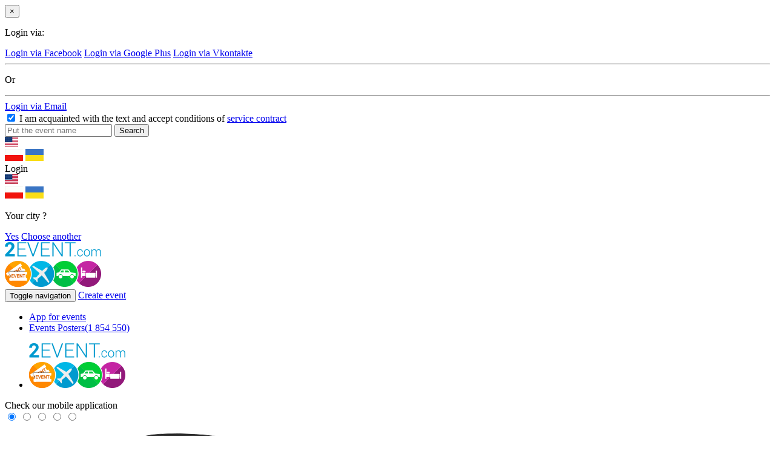

--- FILE ---
content_type: text/html; charset=UTF-8
request_url: https://2event.com/events/Kyiv/Fashion
body_size: 14155
content:
<!DOCTYPE html>
<html lang="en">
    <head>
        <meta charset="UTF-8">
        <meta property="fb:app_id" content="419967184740913" />
<meta name="keywords" content="Buying ticket to the Fashion event in Kyiv, buy ticket for the Fashion event in Kyiv online, buying ticket to the Fashion event in Kyiv on-line, buying ticket to the Fashion event in Kyiv, purchase tickets for the Fashion event in Kyiv online, buying ticket to the Fashion event in Kyiv on-line, purchase tickets to the Fashion event in Kyiv, purchase tickets for the Fashion event in Kyiv online, buying tickets to the Fashion event in Kyiv on-line, purchase tickets to the Fashion event in Kyiv, purchase tickets for the Fashion event in Kyiv online, purchase tickets to the Fashion event in Kyiv on-line, Search for Fashion followers in Kyiv, search Fashion companion in Kyiv, Search Fashion fellow traveler in Kyiv, a ticket to the Fashion event in Kyiv, tickets to the Fashion event in Kyiv, tickets to Fashion events in Kyiv, Purchase tickets for Fashion events in Kyiv, buy tickets for Fashion events in Kyiv online, buy tickets for Fashion events in Kyiv on-line, buy tickets to Fashion events in Kyiv, purchase tickets for Fashion events in Kyiv online, purchase tickets for Fashion events in Kyiv on-line." />
<meta name="description" content="Buying ticket for the Fashion event online in Kyiv. Search for Fashion travel in Kyiv. Tickets for Fashion events on-line in Kyiv. Cheap tickets buying for the Fashion event in Kyiv at 2EVENT. Quickly and easily buy a ticket to the Fashion event in Kyiv and find followers to the Fashion event in Kyiv. 2EVENT - fast and convenient selection of Fashion events for you in Kyiv." />
<link rel="stylesheet" type="text/css" href="/assets/7965808c/css/daterangepicker.css" />
<link rel="stylesheet" type="text/css" href="/css/jquery-ui-autocomplete.css" />
<link rel="stylesheet" type="text/css" href="/assets/8cb84c21/libs/autocomplete/jquery-ui-autocomplete.css" />
<script type="text/javascript" src="/js/jquery-2.1.4.min.js"></script>
<script type="text/javascript" src="/js/jquery-ui-autocomplete.min.js"></script>
<script type="text/javascript" src="/assets/c7d740f6/JsTrans.js?1769304057"></script>
<script type="text/javascript" src="/assets/c7d740f6/dictionary-50f1ffd870.js?1769304057"></script>
<script type="text/javascript">
/*<![CDATA[*/

    var _t = {"push_subscribe":{"title":"Subscribe to push notifications","button":"Subscribe"}};

/*]]>*/
</script>
<title>Buying ticket for the Fashion event online in Kyiv. Search for Fashion followers in Kyiv. Tickets for Fashion events on-line in Kyiv. Program of Fashion events in Kyiv.</title>
                <!--test-->
        <meta name="viewport" content="width=device-width, initial-scale=1.0">
        <meta http-equiv="Content-Security-Policy" content="
         style-src  'self' 'unsafe-inline' *">
        <link rel="manifest" href="/manifest.json">
        <!-- Place favicon.ico and apple-touch-icon.png in the root directory -->
        <link rel="icon" href="/favicon.ico" type="image/x-icon"/>
        <link rel="shortcut icon" href="/favicon.ico" type="image/x-icon"/>
        <link rel="stylesheet" type="text/css" href="https://2event.com/css/common/bootstrap.min.css" />
        <link rel="stylesheet" type="text/css" href="https://2event.com/css/common/main_styles.css?version=2.43" />
        <link rel="stylesheet" type="text/css" href="https://2event.com/css/common/temp-new.css?version=1.0" />
        <link rel="stylesheet" type="text/css" href="https://2event.com/css/common/login_modal.css" />
        <link rel="stylesheet" type="text/css" href="https://2event.com/css/jquery-ui-1.10.4.custom.min.css" />
        <link href='https://fonts.googleapis.com/css?family=Open+Sans:400italic,400,700,600&amp;subset=latin,cyrillic-ext' rel='stylesheet' type='text/css'>
        <link rel="apple-touch-icon-precomposed" href="/images/logo/logo57x57.png" />
<link rel="apple-touch-icon-precomposed" sizes="72x72" href="/images/logo/logo72x72.png" />
<link rel="apple-touch-icon-precomposed" sizes="114x114" href="/images/logo/logo114x114.png" />
<link rel="apple-touch-icon-precomposed" sizes="144x144" href="/images/logo/logo144x144.png" />
<meta name="theme-color" content="#0f81a6">
<meta name="msapplication-navbutton-color" content="#0f81a6">
<meta name="apple-mobile-web-app-status-bar-style" content="#0f81a6">

                <!--jquery HERE-->
        <script src="/js/jquery.yiiactiveform.js"></script>
        <script src="/js/jquery-ui-1.10.3.custom.min.js"></script>
        <script src="/js/i18n/jquery.ui.datepicker-en.min.js"></script>
        <script src="/js/toevwfr_script.js?version=1.1"></script>
        <script src="https://2event.com/js/common/bootstrap.min.js"></script>
        <script src="https://2event.com/js/common/moment-with-locales.min.js"></script>
        <script src="https://2event.com/js/common/geo.js"></script>
        <script type="text/javascript" src="/js/jquery.cookie.js"></script>
        <script src="https://2event.com/js/push.js?v=6"></script>
        <meta name="google-site-verification" content="8hc5MEIO7G99g1RAQwtXm3uYyBTQJTCuT_xuXDfURWg" />
        <meta name='yandex-verification' content='5daca78df1e04439' />
        <!-- Google Tag Manager -->
<script>
(function(w,d,s,l,i){w[l]=w[l]||[];w[l].push({'gtm.start':
new Date().getTime(),event:'gtm.js'});var f=d.getElementsByTagName(s)[0],
j=d.createElement(s),dl=l!='dataLayer'?'&l='+l:'';j.async=true;j.src=
'https://www.googletagmanager.com/gtm.js?id='+i+dl;f.parentNode.insertBefore(j,f);
})(window,document,'script','dataLayer','GTM-59FZ8JB');
</script>
<!-- End Google Tag Manager -->

    <!-- Global site tag (gtag.js) - Google Analytics -->
    <script async src="https://www.googletagmanager.com/gtag/js?id=UA-35111427-1"></script>
    <script>
        window.dataLayer = window.dataLayer || [];
        function gtag(){dataLayer.push(arguments);}
        gtag('js', new Date());
        gtag('config', 'UA-35111427-1', 'auto');

        
        gtag('config', 'UA-141732553-1'); //it-web-master@yandex.ru
    </script>
        <script type="text/javascript">
    (function ($) {
        $.fn.cookies = function (options) {
            var $element = $(this);
            var cookieMessage = '<div id="gdpr-cookie-message"><h4>' + options.title + '</h4><p>' + options.message + '</a><p><button id="gdpr-cookie-accept" type="button">' + options.acceptBtnLabel + '</button></p></div>';
            setTimeout(function () {
                $($element).append(cookieMessage);
                $('#gdpr-cookie-message').hide().fadeIn('slow');
            }, options.delay);
            $('body').on('click', '#gdpr-cookie-accept', function () {
                options.onAccept.call(this);
            });
        };
        $.fn.dropCookie = function () {
            $('#gdpr-cookie-message').fadeOut('fast', function () {
                $(this).remove();
            });
        };
    }(jQuery));

    $(document).ready(function () {
        if ($.cookie('cookie_info') === undefined) {
            $('body').cookies({
                title: 'About the use of cookies on the site',
                message: 'Our site 2EVENT uses cookies to improve the interaction with the site. When you continue to view the pages of the site, you agree to the use of cookies.',
                delay: 650,
                expires: 1,
                link: '#privacy',
                onAccept: function () {
                    var date = 30; //time to days to next opening
                    $.cookie('cookie_info', '1', {expires: date, path: '/'});
                    $('body').dropCookie();
                },
                uncheckBoxes: true,
                acceptBtnLabel: 'Okay'
            });
        }
    });
</script>
<link href="https://fonts.googleapis.com/css?family=Roboto+Slab|Quicksand:400,500" rel="stylesheet">
<style type="text/css">
    :root {
        --purple: #3B3646;
        --red: #FFA400;
    }

    /* Cookie Dialog */
    #gdpr-cookie-message {
        position: fixed;
        right: 10px;
        bottom: 40px;
        max-width: 485px;
        background-color: var(--purple);
        padding: 20px;
        border-radius: 5px;
        box-shadow: 0 6px 6px rgba(0, 0, 0, 0.25);
        margin-left: 30px;
        font-family: system-ui;
    }

    #gdpr-cookie-message h4 {
        color: var(--red);
        font-family: 'Quicksand', sans-serif;
        font-size: 18px;
        font-weight: 500;
        margin-bottom: 10px;
    }

    #gdpr-cookie-message h5 {
        color: var(--red);
        font-family: 'Quicksand', sans-serif;
        font-size: 15px;
        font-weight: 500;
        margin-bottom: 10px;
    }

    #gdpr-cookie-message p, #gdpr-cookie-message ul {
        color: white;
        font-size: 15px;
        line-height: 1.5em;
    }

    #gdpr-cookie-message p:last-child {
        margin-bottom: 0;
        text-align: right;
    }

    #gdpr-cookie-message li {
        width: 49%;
        display: inline-block;
    }

    #gdpr-cookie-message a {
        color: var(--red);
        text-decoration: none;
        font-size: 15px;
        padding-bottom: 2px;
        border-bottom: 1px dotted rgba(255, 255, 255, 0.75);
        transition: all 0.3s ease-in;
    }

    #gdpr-cookie-message a:hover {
        color: white;
        border-bottom-color: var(--red);
        transition: all 0.3s ease-in;
    }

    #gdpr-cookie-message button {
        border: none;
        background: var(--red);
        color: white;
        font-family: 'Quicksand', sans-serif;
        font-size: 15px;
        padding: 7px;
        border-radius: 3px;
        margin-left: 15px;
        cursor: pointer;
        transition: all 0.3s ease-in;
    }

    #gdpr-cookie-message button:hover {
        background: white;
        color: var(--red);
        transition: all 0.3s ease-in;
    }

    #gdpr-cookie-message button:disabled {
        opacity: 0.3;
    }

    #gdpr-cookie-message input[type="checkbox"] {
        float: none;
        margin-top: 0;
        margin-right: 5px;
    }
    @media (max-width: 768px) {
        #gdpr-cookie-message {
            right: 0;
            bottom: 40px;
            padding: 10px;
            border-radius: 0;
            margin: 0;
            max-width: 100%;
        }
        #gdpr-cookie-message h4 {
            font-size: 14px;
            margin-bottom: 5px;
        }
        #gdpr-cookie-message p,
        #gdpr-cookie-message ul {
            font-size: 11px;
        }
    }
</style>

                    <!-- Facebook Pixel Code -->
            <script>
                !function(f,b,e,v,n,t,s){if(f.fbq)return;n=f.fbq=function(){n.callMethod?
                    n.callMethod.apply(n,arguments):n.queue.push(arguments)};if(!f._fbq)f._fbq=n;
                    n.push=n;n.loaded=!0;n.version='2.0';n.queue=[];t=b.createElement(e);t.async=!0;
                    t.src=v;s=b.getElementsByTagName(e)[0];s.parentNode.insertBefore(t,s)}(window,
                    document,'script','https://connect.facebook.net/en_US/fbevents.js');
                fbq('init', '1779316669014703');
                fbq('track', 'PageView');
            </script>
            <noscript><img height="1" width="1" style="display:none"
            src="https://www.facebook.com/tr?id=1779316669014703&ev=PageView&noscript=1"/>
            </noscript>
            <!-- DO NOT MODIFY -->
            <!-- End Facebook Pixel Code -->
        <!--<!--        MapBox-->
<!--        <script src='https://api.tiles.mapbox.com/mapbox-gl-js/v0.48.0/mapbox-gl.js'></script>-->
<!--        <link href='https://api.tiles.mapbox.com/mapbox-gl-js/v0.48.0/mapbox-gl.css' rel='stylesheet' />-->
<!--        <script src='https://api.mapbox.com/mapbox-gl-js/plugins/mapbox-gl-language/v0.10.0/mapbox-gl-language.js'></script>-->
<!--<!--        End-->
    </head>
    <body class="" data-push="/site/subscribePush" data-push_user_id="null" data-lang="en">
        <div class="modal fade" id="loginWindow">
    <div class="modal-dialog">
        <div class="modal-content">
            <div class="modal-body">
                <button type="button" class="close" data-dismiss="modal" aria-hidden="true">&times;</button>
                <p class="loginbox-header">Login via:</p>
                <a href="https://www.facebook.com/v2.9/dialog/oauth?client_id=879191630241478&response_type=code&display=popup&scope=email,user_friends,user_link&amp;redirect_uri=https://2event.com/en/oauth?provider=facebook" class="btn btn-facebook btn-modal">Login via Facebook</a>
                                <a href="https://accounts.google.com/o/oauth2/auth?redirect_uri=http://2event.com/oauth/?provider=google&response_type=code&client_id=14750760922-9t5ljorre9vnq9o2es53crf1rkldbhd8.apps.googleusercontent.com&scope=https%3A%2F%2Fwww.googleapis.com%2Fauth%2Fuserinfo.email+https%3A%2F%2Fwww.googleapis.com%2Fauth%2Fuserinfo.profile" class="btn btn-google btn-modal">Login via Google Plus</a>
                                                    <a href="http://oauth.vk.com/authorize?client_id=4159391&amp;redirect_uri=https://2event.com/oauth?provider=vk&response_type=code&scope=offline,friends,email" class="btn btn-vk btn-modal">Login via Vkontakte</a>
                                <div class="row split-row">
                    <div class="col-xs-4 col-split-left">
                        <hr />
                    </div>
                    <div class="col-xs-4 col-split">
                        <p class="split-text">Or</p>
                    </div>
                    <div class="col-xs-4 col-split-right">
                        <hr />
                    </div>
                </div>
                <a href="/login" class="btn btn-email">Login via Email</a>
                <div class="checkbox login-agreement">
                    <label>
                        <input type="checkbox" checked="checked" />
                        I am acquainted with the text and accept conditions of                        <a href="/agreement" target="_blank">
                            service contract                        </a>
                    </label>
                </div>
            </div>
        </div>
    </div>
</div><style>
.go-app {
    position: fixed;
    left: 0;
    right: 0;
    bottom: 0;
    height: 100%;
    background: #0f81a6;
    z-index: 2017;
    text-align: center;
    color: #fff;
    display: none;
    overflow: auto;
}
.go-app .wrap{
    max-width: 400px;
    margin: 0 auto;
    position: relative;
}
.go-app .wrap.content{
    max-height: calc(100% - 250px);
    overflow: auto;
}
.app-close {
	position: absolute;
	top: 10px;
	right: 10px;
	color: #fff;
	cursor: pointer;
    transform: rotate(45deg);
    font-size: 35px;
    width: 35px;
    height: 35px;
    line-height: 35px;
}
.app-title {
	margin-bottom: 4px;
}
.go-app-box{
    bottom: 20px;
    left: 0;
    right: 0;
}
.go-app-box span {
	display: inline-block;

}
.go-app-box .ios {
	background-image: url(/images/app-stor124x42.png);
	width: 124px;
    height: 42px;

}
.go-app-box .android {
	background-image: url(/images/goog-pl120x42.png);
    width: 120px;
    height: 42px;
}
.retreat {
	width: 20px;
}
.buttons{
    max-width: 400px;
    margin: 30px auto 0;
}
    .buttons a{
        color: white;
        /*border: 1px solid white;*/
        border-radius: 5px;
        margin:         0 20px 10px 20px;
        display:block;
    }
    #logo{
        width: 90px;
        height: 39px;
        margin: 20px;
        position: absolute;
        left: 0;
        top: 0;
    }
    #go-app-content{
        padding-top:20px;
        max-height: calc(100% - 200px);
        overflow: auto;
    }
    .go-app .tickets a{
        color: white;
        text-decoration: underline;
    }
    .go-app .tickets a.ticketTypeLink{
        font-size: 12px;
    }
    .go-app .tickets .ticketType{
        padding: 0;
        margin: 0;
        font-weight: bold;
    }
    .go-app .tickets .bold{
        font-weight: bold;
    }
    .go-app .tickets{
        padding: 0 20px;
        text-align: left;
    }
</style>

<div class="go-app">
    <div class="wrap" style="height: 75px">
        <div class="app-close">+</div>
        <a href="/"><img id="logo" class="svg" src="/dist/img/logo-2event_white.svg" alt="2Event - Tickets for Exhibitions and Conferences, Concerts and Festivals, Trainings and Seminars" title="2Event - Tickets for Exhibitions and Conferences, Concerts and Festivals, Trainings and Seminars"/></a>
    </div>
    <div class="wrap content">
    <div id="go-app-content">
        <div class="tickets"></div>
    </div>
    </div>
    <div class="buttons"></div>
    <div class="go-app-box">
        <a href="https://itunes.apple.com/us/app/2event/id786811811?mt=8" target="_blank"><span class="ios"></span></a>
        <span class="retreat"></span>
        <a href="https://play.google.com/store/apps/details?id=org.withmyfriends" target="_blank"><span class="android"></span></a>
    </div>
</div>

<script>
      // $('.openInApp').on('touchstart click', function(e){
      //   e.preventDefault();
      //   $l = e.target.href.replace('https','twoevent');
      //   console.log($l)
      //   window.location = $l;
      // })
	$(document).ready(function() {

        var link = document.location.toString().replace('https','twoevent').replace('/en/', '/')+'/';
        $link = $('<a href="'+link+'" id="openApp">Open in Application</a>');
        $('.buttons').append($link);

        		$('.app-close').on('click', function() {
			$('.go-app').slideUp('slow');
			$.cookie('go-app', '1', {expires: 1, path: "/"});
		});
	});
</script>
<header class="main_header new">
    <div class="search-header">
        <div class="container">
            <form action="/events">
                <input type="text" name="search" class="search-item-text" data-search="/events/autocomplete" value="" placeholder="Put the event name" autocomplete="off" spellcheck="false" />
                <input type="submit" class="sbm" value="Search"/>
            </form>
        </div>
    </div>
    <div class="top-header">
        <div class="container new">
            <div class="col language-choose">
                  <div class="language_switcher">
          <a class="current" data-lang="en"><img src="/images/flags/en.png"
                                                               alt="en"/></a>
        <div class="other">
                                                                      <a href="/pl/events/Kyiv/Fashion"
           data-lang="pl"><img src="/images/flags/pl.png"
                                                  alt="pl"/></a>
                              <a href="/uk/events/Kyiv/Fashion"
           data-lang="uk"><img src="/images/flags/uk.png"
                                                  alt="uk"/></a>
          </div>
  </div>
            </div>
            <div class="col col-separate"></div>
            <div class="login col">
                                    <div class="loginBtn">
                        <a class="logB log2">Login</a>
                    </div>
                                  <div class="language_switcher">
          <a class="current" data-lang="en"><img src="/images/flags/en.png"
                                                               alt="en"/></a>
        <div class="other">
                                                                      <a href="/pl/events/Kyiv/Fashion"
           data-lang="pl"><img src="/images/flags/pl.png"
                                                  alt="pl"/></a>
                              <a href="/uk/events/Kyiv/Fashion"
           data-lang="uk"><img src="/images/flags/uk.png"
                                                  alt="uk"/></a>
          </div>
  </div>
            </div>
                        <div class="col col-separate"></div>
            <div class="search">
                <a href="#" class="open-search" title="Search"></a>
            </div>
            <div class="col col-separate"></div>
            <div class="city">
                <input type="hidden" id="auto-city" class="auto-city" value="" data-url="/profiles/updateCity"/>
                <div class="pop">
                    <p>Your city <b></b>?</p>
                    <div class="action">
                        <a href="#" class="btn yes">Yes</a>
                        <a href="#" class="choose">Choose another</a>
                    </div>
                </div>
            </div>
        </div>
    </div>
    <div class="container second-header new">
        <div class="row">
            <div class="logo_wrapper col-xs-4 col-md-2">
                <a href="/" class="logo">
                    <img src="https://2event.com/img/common/logo.png" alt="logo image_src" class="img-responsive">
                </a>
            </div>
            <div class="col-xs-8 col-md-3 pull-right">
                <div class="create-btn ">
                    <button type="button" class="pull-xs-right navbar-toggle collapsed" data-toggle="collapse" data-target=".top_menu">
                        <span class="sr-only">Toggle navigation</span>
                        <span class="icon-bar"></span>
                        <span class="icon-bar"></span>
                        <span class="icon-bar"></span>
                    </button>
                                        <a href="#" class="btn btn-create-event logB log2" >Create event</a>
                                    </div>
            </div>
            <div class="menu-center col-xs-12 col-md-7">

                <nav class="top_menu navbar-collapse collapse" role="navigation" aria-expanded="true">
                    <div class="navigations_controls ">
                        <ul class="navigation" id="yw1">
<li><a href="/Buy_app_for_event">App for events<div class="elipsys"></div></a></li>
<li class="active"><a href="/events">Events Posters<span>(1 854 550)</span></a></li>
</ul>                    </div>
                </nav>
            </div>
        </div>
    </div>
    <div class="apBox visible-sm visible-xs">
        <div class="container">
            <ul class="">
                <li class="logo2event"><a href="/" class="logo">
                        <img src="https://2event.com/img/common/logo.png" alt="logo image_src" class="img-responsive">
                    </a></li>
                            </ul>
        </div>
    </div>
</header>
                <div class="slider">
    <div class="container">
        <div class="row">
            <div class="app_slider_wrapper col-md-5 col-lg-4 pd-t-10 pd-b-10 pull-right">
                <div class="slider_container">
    <div class="app_slider_header">
        Check our mobile application    </div>
    <div class="sp-slideshow">
        <input id="button-1" type="radio" name="radio-set" class="sp-selector-1" checked="checked" />
        <label for="button-1" class="button-label-1"></label>
        <input id="button-2" type="radio" name="radio-set" class="sp-selector-2" />
        <label for="button-2" class="button-label-2"></label>
        <input id="button-3" type="radio" name="radio-set" class="sp-selector-3" />
        <label for="button-3" class="button-label-3"></label>
        <input id="button-4" type="radio" name="radio-set" class="sp-selector-4" />
        <label for="button-4" class="button-label-4"></label>
        <input id="button-5" type="radio" name="radio-set" class="sp-selector-5" />
        <label for="button-5" class="button-label-5"></label>
        <div class="sp-content">
            <div class="market_buttons">
                <a href="/itunes" class="appstore" target="_blank"></a> 
                <a href="/gplay" class="google_play" target="_blank"></a> 
            </div>
            <div class="sp-parallax-bg"><a href="/how_it_works"></a></div>
            <ul class="sp-slider clearfix">
                <li>
                    <span>All events around you.</span>
                    <img src="https://2event.com/img/app_slider/image1.png" alt="image01" class="img-responsive"/>
                </li>
                <li>
                    <span>Friends activity. Where your friends are going. Join.</span>
                    <img src="https://2event.com/img/app_slider/image2.png" alt="image02" class="img-responsive"/>
                </li>
                <li>
                    <span>Meet new friends. All events attendees in you app.</span>
                    <img src="https://2event.com/img/app_slider/image3.png" alt="image03" class="img-responsive"/>
                </li>
                <li>
                    <span>NEW & HOT! Tickets with fellow travelers. Train. Plane. Carpooling.</span>
                    <img src="https://2event.com/img/app_slider/image4.png" alt="image04" class="img-responsive"/>
                </li>
                <li>
                    <span>NEW & HOT!  Hotels. Book the hotel where the attendees of the same events are staying. Or just where your friends.</span>
                    <img src="https://2event.com/img/app_slider/image5.png" alt="image05" class="img-responsive"/>
                </li>
            </ul>
        </div>
    </div>
</div>            </div>
            <div class="events_slider col-md-7 col-lg-8 pd-t-10 pd-b-10 pull-left">
                <div id="carousel-example-generic" class="carousel slide" data-ride="carousel">
                    <ol class="carousel-indicators">
                        <li data-target="#carousel-example-generic" data-slide-to="0"  class="active"></li>
                        <li data-target="#carousel-example-generic" data-slide-to="1"></li>
                                            </ol>
                                            <div class="carousel-inner" role="listbox" >
                                <div class="item active" >
                                    <a href="/organizatoram"><img src = "/images/slider/org_pl.jpg"/></a>
                                </div>
                                <div class="item" >
                                    <a href="/visitors"><img src = "/images/slider/visitors_pl.jpg"/></a>
                                </div>
                                                    </div>
                                        <a class="left carousel-control" href="#carousel-example-generic" role="button" data-slide="prev">
                        <i class="left_arrow_triangle_icon"></i>
                    </a>
                    <a class="right carousel-control" href="#carousel-example-generic" role="button" data-slide="next">
                        <i class="right_arrow_triangle_icon"></i>
                    </a>
                </div>
            </div>
        </div>
    </div>
</div><div class="event-search-panel">
    <div class="container">
        <form action="/events" method="GET" class="search-form">
            <div class="row">
                <div class="visible-sm visible-xs col-xs-12">
                    <a href="#" class="event-filter"><span></span>Event's filter<span class="more-less"></span></a>
                </div>
                <div class="search-items">
                <div class="col-md-4 col-xs-12">
                    <input id="event-search" type="text" class="search-item name-search" placeholder="Put the event name" name="search" value="" autocomplete="off" autocorrect="off" autocapitalize="off" spellcheck="false" >
                </div>
                <div class="col-md-2 col-xs-12">
                    <input name="city" type="hidden" class="hidenCity" value="Kyiv"/>
                    <input class="search-item searchField" data-param="alias" data-url="/city/autocomplete" type="text" value="Kyiv" placeholder="Put city name"/>
                    <ul class="autocomplete-filter"></ul>
                </div>
                <div class="col-md-2 col-xs-12">
                    <select name="category" class="search-item category-search">
                        <option value="">All type</option>
                                                    <option value="beauty-industry" >Beauty Industry</option>
                                                    <option value="business" >Business</option>
                                                    <option value="Design" >Design</option>
                                                    <option value="Conferences" >Conferences</option>
                                                    <option value="Forum" >Forum</option>
                                                    <option value="Agriculture" >Agriculture</option>
                                                    <option value="Oil-and-Gas" >Oil and Gas</option>
                                                    <option value="chemistry" >Chemistry</option>
                                                    <option value="renewable-energy" >Renewable energy</option>
                                                    <option value="desalination" >Desalination</option>
                                                    <option value="Photos" >Photos</option>
                                                    <option value="education" >Education</option>
                                                    <option value="trainings" >Trainings</option>
                                                    <option value="Press-conference" >Press-conference</option>
                                                    <option value="Science" >Science</option>
                                                    <option value="Medicine" >Medicine</option>
                                                    <option value="Blockchain" >Blockchain</option>
                                                    <option value="Psychology" >Psychology</option>
                                                    <option value="Jurisprudence" >Jurisprudence</option>
                                                    <option value="Food and drink" >Food and drink</option>
                                                    <option value="Pets" >Pets</option>
                                                    <option value="Fashion" selected>Fashion</option>
                                                    <option value="Art" >Art</option>
                                                    <option value="social-events" >Social events</option>
                                                    <option value="entertainment" >Entertainment</option>
                                                    <option value="tech-it" >Tech & IT</option>
                                                    <option value="sports" >Sports</option>
                                                    <option value="family" >Family</option>
                                                    <option value="concerts" >Concerts</option>
                                                    <option value="night-life" >Night Life</option>
                                                    <option value="culture" >Culture</option>
                                                    <option value="tourism" >Tourism</option>
                                                    <option value="selfprogress-hobby" >Progress</option>
                                                    <option value="other" >Other</option>
                                                    <option value="rest" >Rest</option>
                                                    <option value="exhibition" >Exhibition</option>
                                                    <option value="festival" >Festival</option>
                                                    <option value="Children" >Children</option>
                                                    <option value="Politics" >Politics</option>
                                                    <option value="Excursions" >Excursions</option>
                                                    <option value="Dancing" >Dancing</option>
                                                    <option value="Accounting" >Accounting</option>
                                                    <option value="Religion" >Religion</option>
                                                    <option value="For events organizers" >For events organizers</option>
                                                    <option value="Music" >Music</option>
                                                    <option value="Movies" >Movies</option>
                                                    <option value="B2B-Networking" >B2B-Networking</option>
                                                    <option value="18+" >18+</option>
                                                    <option value="сircus" >Circus</option>
                                                    <option value="seminars" >Seminars</option>
                                                    <option value="master-classes" >Master classes</option>
                                                    <option value="intensives" >Intensives</option>
                                                    <option value="parties" >Parties</option>
                                                    <option value="courses" >Courses</option>
                                                    <option value="quests" >Quests</option>
                                                    <option value="discounts" >Discounts</option>
                                                    <option value="tours" >Tours</option>
                                                    <option value="philharmonic" >Philharmonic</option>
                                                    <option value="theaters" >Theaters</option>
                                            </select>
                </div>
                <div class="col-md-3 col-xs-12">
                    <input class="search-item pull-right date-search form-control" placeholder="All days" id="yw0" type="text" name="when" />                </div>
                <div class="col-md-1 col-xs-12">
                    <button class="search-btn search-item" type="submit" ng-click="loadEvents()">Search</button>
                </div>
                </div>
            </div>
        </form>
    </div>
</div>
<script>
$(document).ready(function(){
    if($.fn.autocomplete){
        $('#event-search').autocomplete({
            minLength: 3,
            source: function( request, response ) {
               var data = {q: request.term, withid: 1};
                $.ajax({
                   dataType: "json",
                   type : 'POST',
                   url: '/events/autocomplete',
                   data: data,
                   success: function(data) {
                           response(data);	
                   },
                   error: function(data) {}
               });
           },
           select: function (event, ui) {
              $(document.activeElement).val(ui.item.label);
              $('#event-search').change();
              // this.select();
              //location.replace("/events/" + ui.item.id);
           },
       });
    }
});
</script><div class="container text-center">
    <div class="row events-list ">
</div>    <div class="row-fluid">
	<div class="2event-pager">
		<ul class="pagination">
				</ul>
	</div>
</div></div>
<div class="container"  class="text-description-page">
    <h1>Buying ticket for the Fashion event online in Kyiv. Search for Fashion followers in Kyiv. Tickets for Fashion events on-line in Kyiv. Program of Fashion events in Kyiv.</h1>
    <div id="short_text" class="text-description-content box-hide">
        <p>Buying ticket for the Fashion event online in Kyiv. Search for Fashion travel in Kyiv. Tickets for Fashion events on-line in Kyiv. Cheap tickets buying for the Fashion event in Kyiv at 2EVENT. Quickly and easily buy a ticket to the Fashion event in Kyiv and find followers to the Fashion event in Kyiv. 2EVENT - fast and convenient selection of Fashion events for you in Kyiv.</p>
    </div>
    <div class="text-description-more">
        <a href="#" id="short_text_show_link">Read full text</a>
    </div>
</div>

        <hr class="footer_separator"/>
<div class="footer footer_new">
    <div class="container">
        <div class="row footer-accordion">
            <div class="col-xs-12 col-sm-6 col-md-4 ">
                <section id="company">
                    <p class="navigation_title"><a href="#company">Company</a></p>
                    <ul>
                        <li><a href="/about-us">about us</a>
                        </li>
                        <li>
                            <a href="/contacts">contacts</a>
                        </li>
                        <li><a href="/visitors"
                               class="active">for participants</a></li>
                        <li>
                            <a href="/site/forinvestor">For investors</a>
                        </li>
                        <li><a href="/jobs">Jobs</a></li>
                        <li><a href="/news">News</a></li>
                        <li>
                            <a href="/press-about-us">press about us</a>
                        </li>
                    </ul>
                </section>
                <section id="organizers">
                    <p class="navigation_title next"><a href="#organizers">For organizers</a>
                    </p>
                    <ul>
                        <li><a href="/price">pricing</a>
                        </li>
                        <li class="crEvBtn"><a
                                    href="#" class="log2">Create event</a>
                        <li>
                            <a href="/eventbrite">Import from Eventbrite</a>
                        </li>
                        <li>
                            <a href="/UserFacebookEvents/landing">Import from Facebook</a>
                        </li>
                        <li>
                            <a href="/Buy_app_for_event">Order APP</a>
                        </li>
                        <li>
                            <a href="/organizatoram">for organizators</a>
                        </li>
                        <li>
                            <a href="/information-media">Informational partnership</a>
                        </li>
                        <li>
                            <a href="/agreement">agreement</a>
                        </li>
                    </ul>
                </section>

                <section id="faq">
                    <p class="navigation_title next"><a href="#faq">FAQ</a></p>
                    <ul>
                        <li>
                            <a href="/how_it_works">how it works                                ?</a></li>
                        <li>
                            <a href="/faq_visitors">FAQ: for visitors</a>
                        </li>
                        <li>
                            <a href="/faq_organizers">FAQ: for organizers</a>
                        </li>
                    </ul>
                </section>

            </div>
            <div class="col-xs-12 col-sm-6 col-md-4">
                <section id="facilities">
                    <p class="navigation_title next-xs"><a
                                href="#facilities">Facilities of 2Event</a></p>
                    <ul>
                        <li>
                            <a href="/features?id=item_1">Events and your friends plans</a>
                        </li>
                        <li>
                            <a href="/features?id=item_2">Online tickets for events</a>
                        </li>
                        <li>
                            <a href="/features?id=item_4">Ticket Scanner</a>
                        </li>
                        <li>
                            <a href="/features?id=item_5">Badges with QR</a>
                        </li>
                        <li>
                            <a href="/features?id=item_6">Appointments at the event</a>
                        </li>
                        <li>
                            <a href="/features?id=item_7">Twitterwall</a>
                        </li>
                        <li><a>Who is coming to my city. Who leave</a></li>
                        <li><a href="/features?id=item_11">Room-mates for events</a></li>
                        <li><a href="/features?id=item_10">Visitor’s geolocation</a></li>
                        <li><a href="/features?id=item_8">Travelmates for event</a></li>
                        <li><a href="/features?id=item_12">Travelmates and Tickets for the train</a></li>
                        <li><a href="/features?id=item_15">Travelmates and Plane tickets</a></li>
                        <li><a href="/features?id=item_9">Car sharing and Blablacar</a></li>
                        <li><a href="/features?id=item_14">Groups for Taxi and travelmates in the city</a></li>
                        <li><a href="/features?id=item_13">Hotels. Group discounts</a></li>
                        <li><a href="/features?id=item_16">Visitors registration</a></li>
                        <li><a href="/features?id=item_17">Trip plan (to create, to copy)</a></li>
                        <li><a href="/features?id=item_18">Visitors roles (VIP, speaker, volunteer ...)</a></li>
                        <li><a href="/features?id=item_19">Speakers</a></li>
                        <li><a href="/features?id=item_20">Sponsors (Vip, gold, media...)</a></li>
                        <li><a href="/features?id=item_21">Surveys</a></li>
                        <li><a href="/features?id=item_22">Emailing, PUSH</a></li>
                        <li><a href="/features?id=item_23">Agenda</a></li>
                        <li><a href="/site/landing_referal">Referral program</a></li>
                    </ul>
                </section>
            </div>
            <div class="col-xs-12 col-sm-6 col-md-4">
                <section id="mobapp">
                    <p class="navigation_title next-xs next-sm"><a href="#mobapp">Mobile app</a>
                    </p>
                    <ul>
                        <li>
                            <a href="/mobile_apps?id=item_5">Mobile app for events</a>
                        </li>
                        <li>
                            <a href="/mobile_apps?id=item_1">Mobile app for conferences</a>
                        </li>
                        <li>
                            <a href="/mobile_apps?id=item_6">Mobile app for concerts</a>
                        </li>
                        <li>
                            <a href="/mobile_apps?id=item_3">Mobile app for festivals</a>
                        </li>
                        <li>
                            <a href="/mobile_apps?id=item_4">Mobile app for exhibition</a>
                        </li>
                        <li>
                            <a href="/mobile_apps?id=item_2">Mobile app for workshop</a>
                        </li>
                    </ul>
                </section>
                <p class="navigation_title next">Applications 2Event</p>
                <a href="https://itunes.apple.com/us/app/2event/id786811811?mt=8" target="_blank"><img
                            class="footer_iphone" src="/images/app-stor124x42.png"
                            alt="2Event.com on iOS"/></a>
                <a href="/gplay" target="_blank"><img class="footer_android"
                                                                                                src="/images/goog-pl120x42.png"
                                                                                                alt="2Event.com on Android"/></a>
                <div class="footer_newsletter">
                <p class="navigation_title next">Subscribe to best events</p><!--<p class="navigation_title next">--><!--</p>-->
<div class="newsletter_widget unset" id="yw2">
    <form id="delivery-subscribe" class="form-horizontal" action="" method="POST">
        <div class="form-group">
                        <div class=" col-sm-12">
                <input id="email" name="email" type="text" class="form-control"
                       placeholder="example@gmail.com" value=""/>
                <label id="error_email" for="email" class="error"></label>
                <label id="error_newsletter_exists" for="email"
                       class="error">Specified E-mail tied to another user</label>
            </div>
        </div>
        <div class="hidden-newsletter ajax-newsletter"></div>
        <div class="form-group" style="margin-bottom: 0px;">
            <div class=" col-sm-12">
                <label class="like_label"><input type="checkbox" class="delivery-category"
                                                 name="free" checked /><span
                            class="present"></span>Free tickets for "Like" and "Share"                </label>
            </div>
            <label class="newsletter-label">more<img
                        src="/images/arrow-1.png" alt="arrow"/></label>
        </div>
        <div class="form-group" style="margin-bottom: 0px;">
            <div class=" col-sm-12" style="padding-bottom: 5px;">
                <a class="unsubscribe-btn"
                   id="unsubscribenewsletter">Unsubscribe from all subscriptions</a>
            </div>
        </div>
        <div class="form-group" style="margin-bottom: 0px;">
            <div class=" col-sm-12">
                <label id="error_categories" class="error"
                       style="text-align: center;">Select at least one category to subscribe</label>
                <button type="submit"
                        class="btn btn-delivery">Subscribe</button>
            </div>
        </div>
    </form>
</div>
<script type="text/javascript">
    $(document).ready(function () {
        $('.newsletter_widget#yw2 #unsubscribenewsletter').on('click', function () {
            if (confirm('Unsubscribe our e-mail newsletter.')) {
                var email = $.trim($('.newsletter_widget#yw2 #email').val());
                if (!email) {
                    $('.newsletter_widget#yw2 #error_email').show().html('Email field is empty').delay(2000).slideUp(200, function () {
                        $(".newsletter_widget#yw2 #success").empty().hide();
                    });
                    return false;
                }
                $.ajax({
                    url: "/site/unsubscribenewsletter",
                    type: 'POST',
                    dataType: 'json',
                    data: {'email': email},
                    success: function (data) {
                        if (data.status == "success") {
                            $('<h2 id="success" style="text-align: center; color: #00ff00;">You unsubscribe from our newsletter success.</h2>').insertAfter(".newsletter_widget#yw2 .unsubscribe-btn");
                            $(".newsletter_widget#yw2 #success").delay(3000).slideUp(200, function () {
                                $(".newsletter_widget#yw2 #success").remove();
                            });
                        }
                    }
                });
            }
        });
    });

    $('.newsletter_widget#yw2 .newsletter-label').click(function () {
        function toggleNewsletter() {
            if ($(".newsletter_widget#yw2 .newsletter-label img").css("transform") == 'none') {
                $(".newsletter_widget#yw2 .newsletter-label img").css("transform", "rotate(180deg)");
                $(".newsletter_widget#yw2 .hidden-newsletter").slideDown("200", function () {
                    $(this).css("display", "block");
                    $("body").scrollTo('.newsletter_widget#yw2', "200");
                    if ($(".newsletter_widget#yw2 .newsletter_label img").css("transform") == 'none') {
                        $(".newsletter_widget#yw2 .newsletter_label").click();
                    }
                });
            } else {
                if ($(".newsletter_widget#yw2 .newsletter-label img").css("transform") != 'none') {
                    $(".newsletter_widget#yw2 .newsletter_label").click();
                }
                $(".newsletter_widget#yw2 .newsletter-label img").css("transform", "");
                $(".newsletter_widget#yw2 .hidden-newsletter").slideUp("200");
            }
        }

        if (!$('.newsletter_widget#yw2 .hidden-newsletter.ajax-newsletter').hasClass("ajax-newsletter-download")) {
            $.ajax({
                url: "/site/ajaxnewsletter?selector=.newsletter_widget#yw2",
                type: "get",
                //data: {'selector': '.newsletter_widget#//'},
                dataType: "html",
                success: function (data) {
                    $('.newsletter_widget#yw2 .hidden-newsletter.ajax-newsletter').html(data);
                    $('.newsletter_widget#yw2 .hidden-newsletter.ajax-newsletter').addClass('ajax-newsletter-download');
                    toggleNewsletter();
                }
            });
        }
        else
            toggleNewsletter();
    });



    $(".newsletter_widget#yw2 form#delivery-subscribe").submit(function (event) {

        //use serialize methods for ajax subscribe
        //Enter your code here...

        if (!$('.newsletter_widget#yw2 .hidden-newsletter.ajax-newsletter').hasClass("ajax-newsletter-download")){
            $('.newsletter_widget#yw2 .newsletter-label').trigger('click');
        }

        function ajaxSend() {
            $.ajax({
                url: "/site/eventsnewsletter",
                type: "post",
                dataType: "html",
                data: $(".newsletter_widget#yw2 #delivery-subscribe").serializeArray(),
                success: function (data) {
                    data = JSON.parse(data);
                    $(".newsletter_widget#yw2 #error_email").css("display", "");
                    $(".newsletter_widget#yw2 #error_categories").css("display", "");
                    $(".newsletter_widget#yw2 #error_newsletter_exists").css("display", "");
                    $(".newsletter_widget#yw2 .country_field,.newsletter_widget#yw2 .city_field").each(function (index) {
                        $(".newsletter_widget#yw2 #error_" + this.id).css("display", "");
                    });
                    if (data.error) {
                        if (data.error_email) {
                            $(".newsletter_widget#yw2 #error_email").html(data.error_email);
                            $(".newsletter_widget#yw2 #error_email").css("display", "inline-block");
                        }
                        if (data.error_categories) {
                            $(".newsletter_widget#yw2 #error_categories").css("display", "block");
                        }
                        if (data.error_newsletter_exists) {
                            $(".newsletter_widget#yw2 #error_newsletter_exists").css("display", "inline-block");
                        }
                        if (data.error_country) {
                            $.each(data.error_country, function (index, value) {
                                $(".newsletter_widget#yw2 #error_" + $('.newsletter_widget#yw2 input[name="country[' + value + ']"]').attr('id')).css("display", "inline-block");
                            });
                        }
                        if (data.error_city) {
                            $.each(data.error_city, function (index, value) {
                                $(".newsletter_widget#yw2 #error_" + $('.newsletter_widget#yw2 input[name="city[' + value + ']"]').attr('id')).css("display", "inline-block");
                            });
                        }
                        if (data.error_country || data.error_city) {
                            if ($(".newsletter_widget#yw2 .hidden-newsletter").css("display") == 'none') {
                                $(".newsletter_widget#yw2 .newsletter-label").click();
                            }
                        }
                    } else {
                        if ($(".newsletter_widget#yw2 .newsletter_label img").css("transform") != 'none') {
                            $(".newsletter_widget#yw2 .newsletter_label").click();
                        }
                        if ($(".newsletter_widget#yw2 .hidden-newsletter").css("display") != 'none') {
                            $(".newsletter_widget#yw2 .newsletter-label").click();
                        }
                        ShowSuccess();
                    }
                },
            });
        }

        function ShowSuccess() {
            $(".newsletter_widget#yw2").append('<h2 id="success" style="display:none; text-align: center; color: #00ff00;">Saved</h2>');
            $(".newsletter_widget#yw2 #success").slideDown('200', function () {
                setTimeout(function () {
                    $(".newsletter_widget#yw2 #success").slideUp(200, function () {
                        $(".newsletter_widget#yw2 #success").remove();
                    });
                }, 1000);
            });
        }

        ajaxSend();
        return false;
    });
</script>                </div>
<!--                <p class="navigation_title next">--><!--</p>-->
<!--                <div class="footer_newsletter">-->
<!--                    <form id="delivery-subscribe_footer" class="form-horizontal" action="" method="POST">-->
<!--                        <div class="form-group">-->
<!--                            --><!--                            <div class="col-input col-sm-12">-->
<!--                                <input id="email_footer" name="email" type="text" class="form-control"-->
<!--                                       placeholder="example@gmail.com" value="--><!--"/>-->
<!--                                <label id="error_email_footer" for="email_footer" class="error_footer"></label>-->
<!--                                <label id="error_newsletter_exists_footer" for="email_footer"-->
<!--                                       class="error_footer">--><!--</label>-->
<!--                            </div>-->
<!--                        </div>-->
<!--                        <div class="hidden-newsletter ajax-newsletter"></div>-->
<!--                        <div class="form-group" style="margin-bottom: 0px;">-->
<!--                            <div class="col-input col-sm-12">-->
<!--                                <label class="like_label"><input type="checkbox" class="delivery-category_footer"-->
<!--                                                                 name="free" --><!-- /><span-->
<!--                                            class="present"></span>--><!--                                </label>-->
<!--                            </div>-->
<!--                            <label class="newsletter-label">--><!--<img-->
<!--                                        src="/images/arrow-1.png" alt="arrow"/></label>-->
<!--                        </div>-->
<!--                        <div class="form-group" style="margin-bottom: 0px;">-->
<!--                            <div class="col-input col-sm-12" style="padding-bottom: 5px;">-->
<!--                                <a class="unsubscribe-btn"-->
<!--                                   id="unsubscribenewsletter">--><!--</a>-->
<!--                            </div>-->
<!--                        </div>-->
<!--                        <div class="form-group" style="margin-bottom: 0px;">-->
<!--                            <div class="col-input col-sm-12">-->
<!--                                <label id="error_categories_footer" class="error_footer"-->
<!--                                       style="text-align: center;">--><!--</label>-->
<!--                                <button type="submit"-->
<!--                                        class="btn btn-delivery">--><!--</button>-->
<!--                            </div>-->
<!--                        </div>-->
<!--                    </form>-->
<!--                </div>-->
                <p class="navigation_title next">subscribe us</p>
                <div class="social_icons">
                    <a href="https://www.facebook.com/WithMyFriendsorg"><img
                                src="https://2event.com/images/fb.png"
                                alt="subscribe facebook"></a>
                    <a href="http://vk.com/2eventcom"><img src="https://2event.com/images/vk-1.png"
                                                           alt="subscribe vkontakte"></a>
                    <a href="https://www.instagram.com/2event_inside"><img
                                src="https://2event.com/images/instagram.png"
                                alt="subscribe instagram"></a>
                    <a href="https://www.youtube.com/channel/UCKfxVOwMqZY34qM5swxkzuA"><img
                                src="https://2event.com/images/youtube.png"
                                alt="subscribe youtube"></a>
                    <a href="https://plus.google.com/111796124015621976646"><img
                                src="https://2event.com/images/google-1.png"
                                alt="subscribe google plus"></a>
                </div>
            </div>
        </div>
    </div>
</div>

<!--CHECK USER PROFILE PHONE-->


<div id="newsletter" style="width:0;height:0;"></div>
<!--<script type="text/javascript" src="/js/jquery-ui-autocomplete.min.js"></script>-->
<!--<script type="text/javascript" src="/js/jquery.scrollTo.min.js"></script>-->
<script type="text/javascript">
    $(document).ready(function () {
            })
    //    $('#unsubscribenewsletter').on('click', function () {
    //        if (confirm('//')) {
    //            var email = $.trim($('#email_footer').val());
    //            if (!email) {
    //                $('#error_email_footer').show().html('//').delay(2000).slideUp(200, function () {
    //                    $("#success_footer").empty().hide();
    //                });
    //                return false;
    //            }
    //            $.ajax({
    //                url: "//",
    //                type: 'POST',
    //                dataType: 'json',
    //                data: {'email': email},
    //                success: function (data) {
    //                    if (data.status == "success") {
    //                        $('<h2 id="success_footer" style="text-align: center; color: #00ff00;">//</h2>').insertAfter(".unsubscribe-btn");
    //                        $("#success_footer").delay(3000).slideUp(200, function () {
    //                            $("#success_footer").remove();
    //                        });
    //                    }
    //                }
    //            });
    //        }
    //    });
    //});
    //$('.newsletter-label').click(function () {
    //    function toggleNewsletter() {
    //        if ($(".newsletter-label img").css("transform") == 'none') {
    //            $(".newsletter-label img").css("transform", "rotate(180deg)");
    //            $(".hidden-newsletter").slideDown("200", function () {
    //                $(this).css("display", "block");
    //                $("body").scrollTo("#email_footer", "200");
    //                if ($(".newsletter_label img").css("transform") == 'none') {
    //                    $(".newsletter_label").click();
    //                }
    //            });
    //        } else {
    //            if ($(".newsletter-label img").css("transform") != 'none') {
    //                $(".newsletter_label").click();
    //            }
    //            $(".newsletter-label img").css("transform", "");
    //            $(".hidden-newsletter").slideUp("200");
    //        }
    //    }
    //
    //    if (!$('.hidden-newsletter.ajax-newsletter').hasClass("ajax-newsletter-download")) {
    //        $.ajax({
    //            url: "//",
    //            type: "get",
    //            dataType: "html",
    //            success: function (data) {
    //                $('.hidden-newsletter.ajax-newsletter').html(data);
    //                $('.hidden-newsletter.ajax-newsletter').addClass('ajax-newsletter-download');
    //                toggleNewsletter();
    //            }
    //        });
    //    }
    //    else
    //        toggleNewsletter();
    //});
    //
    //function ShowSuccess_footer() {
    //    $(".footer_newsletter").append('<h2 id="success_footer" style="display:none; text-align: center; color: #00ff00;">//</h2>');
    //    $("#success_footer").slideDown('200', function () {
    //        setTimeout(function () {
    //            $("#success_footer").slideUp(200, function () {
    //                $("#success_footer").remove();
    //            });
    //        }, 1000);
    //    });
    //}
    //
    //$("#delivery-subscribe_footer").submit(function (event) {
    //
    //    //use serialize methods for ajax subscribe
    //    //Enter your code here...
    //    function ajaxSend() {
    //        $.ajax({
    //            url: "//",
    //            type: "post",
    //            dataType: "html",
    //            data: $("#delivery-subscribe_footer").serializeArray(),
    //            success: function (data) {
    //                data = JSON.parse(data);
    //                $("#error_email_footer").css("display", "");
    //                $("#error_categories_footer").css("display", "");
    //                $("#error_newsletter_exists_footer").css("display", "");
    //                $(".country_field_footer, .city_field_footer").each(function (index) {
    //                    $("#error_" + this.id).css("display", "");
    //                });
    //                if (data.error) {
    //                    if (data.error_email) {
    //                        $("#error_email_footer").html(data.error_email);
    //                        $("#error_email_footer").css("display", "inline-block");
    //                    }
    //                    if (data.error_categories) {
    //                        $("#error_categories_footer").css("display", "block");
    //                    }
    //                    if (data.error_newsletter_exists) {
    //                        $("#error_newsletter_exists_footer").css("display", "inline-block");
    //                    }
    //                    if (data.error_country) {
    //                        $.each(data.error_country, function (index, value) {
    //                            $("#error_" + $('.footer_newsletter input[name="country[' + value + ']"]').attr('id')).css("display", "inline-block");
    //                        });
    //                    }
    //                    if (data.error_city) {
    //                        $.each(data.error_city, function (index, value) {
    //                            $("#error_" + $('.footer_newsletter input[name="city[' + value + ']"]').attr('id')).css("display", "inline-block");
    //                        });
    //                    }
    //                    if (data.error_country || data.error_city) {
    //                        if ($(".hidden-newsletter").css("display") == 'none') {
    //                            $(".newsletter-label").click();
    //                        }
    //                    }
    //                } else {
    //                    if ($(".newsletter_label img").css("transform") != 'none') {
    //                        $(".newsletter_label").click();
    //                    }
    //                    if ($(".hidden-newsletter").css("display") != 'none') {
    //                        $(".newsletter-label").click();
    //                    }
    //                    ShowSuccess_footer();
    //                }
    //            },
    //        });
    //    }
    //
    //    if (!$('.hidden-newsletter.ajax-newsletter').hasClass("ajax-newsletter-download")) {
    //        $.ajax({
    //            url: "//",
    //            type: "get",
    //            dataType: "html",
    //            success: function (data) {
    //                $('.hidden-newsletter.ajax-newsletter').html(data);
    //                $('.hidden-newsletter.ajax-newsletter').addClass('ajax-newsletter-download');
    //                ajaxSend();
    //            }
    //        });
    //    }
    //    else
    //        ajaxSend();
    //    return false;
    //});
</script>
<div class="sub_footer">
    <div class="container">
        <div class="row">
            <div class="col-xs-12">
                <span><a href="https://2event.com">2event.com</a> © 20232026. All rights reserved.</span>
            </div>
        </div>
    </div>
</div>
<div class="modal fade" id="myModal" tabindex="-1" role="dialog" aria-hidden="true">
    <div class="modal-dialog">
        <div class="modal-content">
            <div class="modal-header">
                <button type="button" class="close" data-dismiss="modal" aria-hidden="true">&times;</button>
                <h4 class="modal-title">&nbsp;</h4>
            </div>
            <div class="modal-body"><div class="res"></div></div>
        </div>
    </div>
</div>

<script src="https://2event.com/js/common/common.js?version=1.61"></script>
<script src="https://2event.com/js/common/searchpanel.js?version=1.0"></script>

<div class="modal fade" id="downloadWindow">
    <div class="modal-dialog">
        <div class="modal-content">
            <div class="modal-header">
                <button type="button" class="close" data-dismiss="modal" aria-hidden="true">&times;</button>
                <h4 class="modal-title">Download for free</h4>
            </div>
            <div class="modal-body">
                <div class="row dnlMobApp mr-t-10">
                    <div class="col-xs-12 col-sm-6">
                        <a class="gogPlSp" href="https://2event.com/gplay">
                        </a>
                    </div>
                    <div class="col-xs-12 col-sm-6">
                        <a class="appStorSp" href="https://2event.com/itunes">
                        </a>
                    </div>
                </div>
            </div>
        </div>
    </div>
</div>
<script>
    /*if ($("body").hasClass("not_scroll"))
        $('.main_header .create-btn').remove();*/
</script>
<!-- Код тега ремаркетинга Google -->
<!--------------------------------------------------
С помощью тега ремаркетинга запрещается собирать информацию, по которой можно идентифицировать личность пользователя. Также запрещается размещать тег на страницах с контентом деликатного характера. Подробнее об этих требованиях и о настройке тега читайте на странице http://google.com/ads/remarketingsetup.
--------------------------------------------------->
<script type="text/javascript">
/* <![CDATA[ */
var google_conversion_id = 979010583;
var google_custom_params = window.google_tag_params;
var google_remarketing_only = true;
/* ]]> */
</script>
<script type="text/javascript" src="//www.googleadservices.com/pagead/conversion.js"></script>
<noscript>
<div style="display:inline;">
<img height="1" width="1" style="border-style:none;" alt="" src="//googleads.g.doubleclick.net/pagead/viewthroughconversion/979010583/?value=1&amp;guid=ON&amp;script=0"/>
</div>
</noscript>
        /*<div style="display: none">
            <a href="//scroogefrog.com/en/?referrer_id=11649"><img src="//stat.clickfrog.ru/img/clfg_ref/icon_0.png" alt="adware removers"></a><div id="clickfrog_counter_container" style="width:0px;height:0px;overflow:hidden;"></div><script type="text/javascript">(function(d, w) {var clickfrog = function() {if(!d.getElementById('clickfrog_js_container')) {var sc = document.createElement('script');sc.type = 'text/javascript';sc.async = true;sc.src = "//stat.clickfrog.ru/c.js?r="+Math.random();sc.id = 'clickfrog_js_container';var c = document.getElementById('clickfrog_counter_container');c.parentNode.insertBefore(sc, c);}};if(w.opera == "[object Opera]"){d.addEventListener("DOMContentLoaded",clickfrog,false);}else {clickfrog();}})(document, window);</script><noscript><div style="width:0px;height:0px;overflow:hidden;"><img src="//stat.clickfrog.ru/no_script.php?img" style="width:0px; height:0px;" alt=""/></div></noscript><script type="text/javascript">var clickfrogru_uidh='3967e6d8a6941bbcac6167a8dfeab04a';</script>
        </div>*/
    <script type="text/javascript" src="/assets/b6ec8d93/js/moment.min.js"></script>
<script type="text/javascript" src="/assets/7965808c/js/daterangepicker.js"></script>
<script type="text/javascript" src="/assets/8cb84c21/libs/autocomplete/jquery-ui-autocomplete.min.js"></script>
<script type="text/javascript" src="/assets/8cb84c21/libs/scrollTo/jquery.scrollTo.min.js"></script>
<script type="text/javascript">
/*<![CDATA[*/
jQuery(function($) {
$("#yw0").daterangepicker({'format':'YYYY\x2DMM\x2DDD','locale':{'separator':'\x20\x2D\x20','applyLabel':'Apply','cancelLabel':'Cancel','fromLabel':'From','toLabel':'To','daysOfWeek':['S','M','T','W','T','F','S'],'monthNames':['January','February','March','April','May','June','July','August','September','October','November','December']}});
});
/*]]>*/
</script>
</body>
</html>
